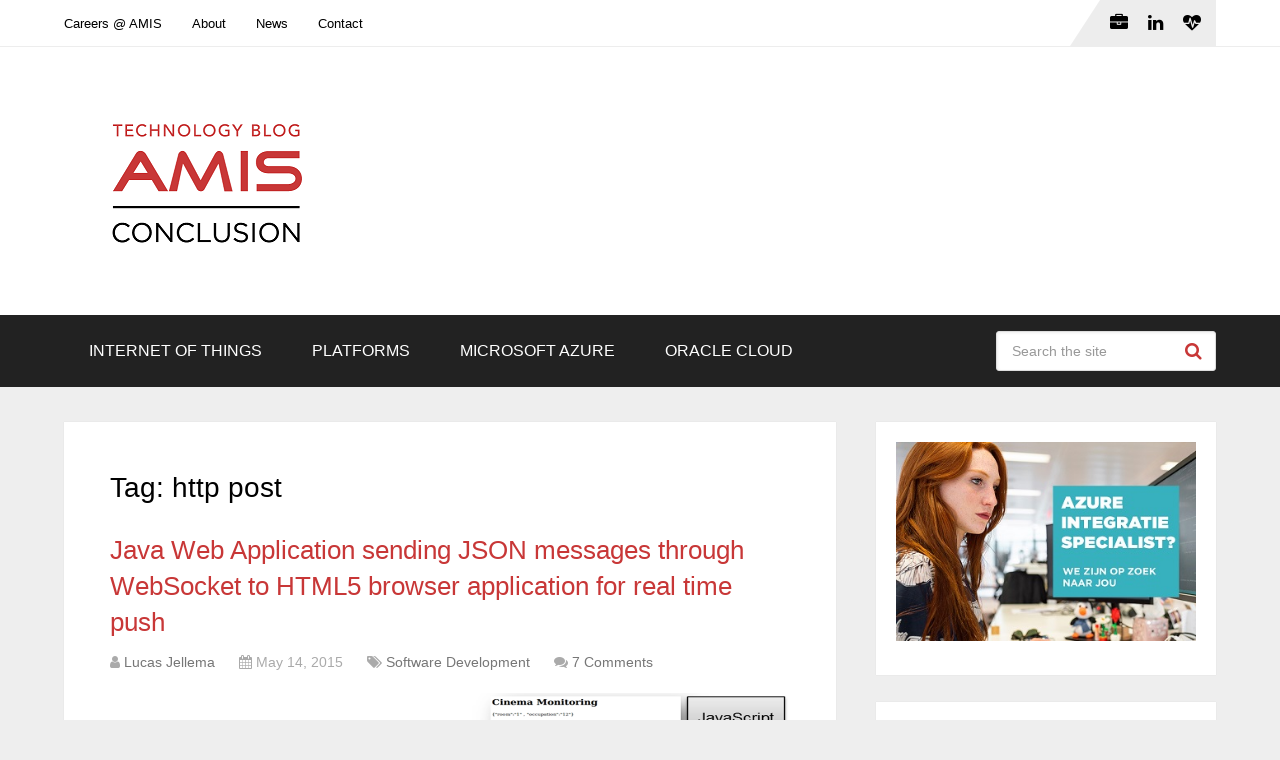

--- FILE ---
content_type: text/css
request_url: https://technology.amis.nl/wp-content/themes/mts_schema/style.css
body_size: 11762
content:
/*
 Theme Name: Schema by MyThemeShop
 Theme URI: https://mythemeshop.com/themes/schema/
 Author: MyThemeShop
 Author URI: https://mythemeshop.com/
 Description: Schema is a fast loading, ultra-SEO friendly WordPress theme that features rich snippets in order to help search engines identify all parts of your site and rank you higher.
 Version: 3.9.23
 Text Domain: schema
 Domain Path: /lang
*/
html, body, div, span, applet, object, iframe, h1, h2, h3, h4, h5, h6, p, blockquote, pre, a, abbr, acronym, address, big, cite, code, del, dfn, em, img, ins, kbd, q, s, samp, small, strike, strong, sub, sup, tt, var, b, u, i, center, dl, dt, dd, ol, ul, li, fieldset, form, label, legend, table, caption, tbody, tfoot, thead, tr, th, td, article, aside, canvas, details, embed, figure, figcaption, footer, header, hgroup, menu, nav, output, ruby, section, summary, time, mark, audio, video{margin:0;padding:0;border:0;font-size:100%;font:inherit;vertical-align:baseline;}
html{-webkit-font-smoothing:antialiased }
article, aside, details, figcaption, figure, footer, header, hgroup, menu, nav, section{display:block }
ol, ul{list-style:none }
blockquote, q{quotes:none }
table{border-collapse:collapse;border-spacing:0;}
button, input, select, textarea{margin:0;font-weight:inherit;}
:focus{outline:0 }
img, video, object{max-width:100%;}
iframe{max-width:100% }
blockquote{font-weight:normal;padding:0 10px 20px 27px;position:relative;margin-top:25px;}
blockquote:after{font-family:FontAwesome;position:absolute;content:"\f10d";font-size:20px;width:50px;top:0;left:0;}
blockquote p{margin-bottom:10px }
strong, b{font-weight:bold }
em, i, cite{font-style:italic }
small{font-size:100% }
figure{margin:10px 0 }
code, pre{font-weight:normal;font-style:normal;}
code{padding:0 8px;line-height:1.5;}
pre code{padding:0 }
mark{padding:1px 6px;margin:0 2px;color:black;background:#FFF7A8;}
address{margin:10px 0;font-style:italic;}
.wp-caption{background:#fff;border:1px solid #f0f0f0;max-width:96%;padding:5px 3px 10px;text-align:center;}
#gallery-1 img{border:0!important }
.wp-caption-text{margin-bottom:0 }
dt{float:left;clear:left;width:100px;text-align:right;font-weight:bold;}
dd{margin:0 0 0 110px;padding:0 0 0.5em 0;overflow:hidden;}
/* =WordPress Core-------------------------------------------------------------- */
/*-[ Framework ]--------------------*/
#page .wp-caption img{border:0 none;height:auto;margin:0;max-width:100%;padding:0;width:auto;}
.fullstretched #page, .fullstretched .container{background:transparent;box-shadow:none;max-width:96%;width:100%;}
.alignnone{margin:5px 20px 20px 0 }
.aligncenter, div.aligncenter{margin:20px auto }
.alignright{float:right;margin:5px 0 20px 10px;}
.alignleft{float:left;clear:left;margin:5px 10px 20px 0;}
a img.alignright{float:right;margin:5px 0 20px 20px;}
a img.alignnone{margin:5px 20px 20px 0 }
a img.alignleft{float:left;margin:5px 20px 20px 0;}
a img.aligncenter{display:block;margin-left:auto;margin-right:auto;}
.wp-caption{background:#fff;border:1px solid #f0f0f0;max-width:96%;/* Image does not overflow the content area */
padding:5px 3px 10px;text-align:center;}
.wp-caption.alignnone{margin:0;margin-bottom:15px;max-width:100%;}
.wp-caption.alignleft{margin:5px 20px 20px 0 }
.wp-caption.alignright{margin:5px 0 20px 20px }
.wp-caption img{border:0 none;height:auto;margin:0;max-width:98.5%;padding:0;width:auto;}
.wp-caption p.wp-caption-text{line-height:17px;margin:0;padding:0 4px 0;}
/* Text meant only for screen readers. */
.screen-reader-text{clip:rect(1px, 1px, 1px, 1px);position:absolute !important;height:1px;width:1px;overflow:hidden;}
.screen-reader-text:focus{background-color:#f1f1f1;border-radius:3px;box-shadow:0 0 2px 2px rgba(0, 0, 0, 0.6);clip:auto !important;color:#21759b;display:block;font-size:14px;font-size:0.875rem;font-weight:bold;height:auto;left:5px;line-height:normal;padding:15px 23px 14px;text-decoration:none;top:5px;width:auto;z-index:100000;/* Above WP toolbar. */
}
/*-[ Framework ]--------------------*/
body{font:14px/1.5 Noto Sans, sans-serif;color:#555;background-color:#EBEBEB;overflow-x:hidden;}
::-moz-selection{background:#222;color:white;text-shadow:none;}
::selection{background:#222;color:white;text-shadow:none;}
#page, .container{position:relative;margin-right:auto;margin-left:auto;}
.post-single-content h1, .post-single-content h2, .post-single-content h3, .post-single-content h4, .post-single-content h5, .post-single-content h6{text-transform:uppercase }
.post-single-content h2{font-size:24px }
h1, h2, h3, h4, h5, h6{font-weight:bold;margin-bottom:12px;color:#444;}
h1{font-size:28px;line-height:1.4;}
h2{line-height:1.4 }
h3{font-size:22px;line-height:1.4;}
h4{font-size:20px;line-height:1.4;}
h5{font-size:18px;line-height:1.4;}
h6{font-size:16px;line-height:1.4;}
.sub-title{font-size:12px }
p{margin-bottom:20px }
a{text-decoration:none;color:#0274BE;transition:all 0.25s linear;}
a:hover{color:#0274BE }
a:link, a:visited, a:active{text-decoration:none }
/*-[ Main container ]---------------*/
.main-container{width:100%;margin:0 auto;clear:both;display:block;padding:0;}
#page, .container{max-width:1152px;min-width:240px;}
#page{padding-top:35px;min-height:100px;float:none;clear:both;}
/*-[ Header ]-----------------------*/
header{float:left;width:100%;position:relative;}
.main-header{position:relative;float:left;min-width:100%;width:100%;z-index:99;background:#fff;}
.main-header .container{background:#fff }
#header{position:relative;min-width:100%;width:100%;float:left;margin:0;padding:0;background:#222;}
#header h1, #header h2{float:left;display:inline-block;line-height:1;position:relative;margin-bottom:0;}
div#regular-header{overflow:hidden;clear:both;padding:0;}
#logo a{text-transform:uppercase;float:left;line-height:1;color:#222;}
#header #logo a{font-size:28px;color:#fff;}
#logo img{float:left }
.logo-wrap{margin:49px 0;overflow:hidden;float:left;}
#header .logo-wrap{padding:22px 0;margin:0;}
.site-description{float:left;margin-top:0;max-width:350px;clear:left;}
/*header Search*/
.navigation .menu-header-search {float: right;min-width: 220px;padding: 16px 0;margin-left:12px;}
#header #s{padding:11px 40px 11px 0;text-indent:15px;}
#header .sbutton{text-indent: -9999px;position: absolute;right: 0;width: 40px;border-radius: 0 3px 3px 0;margin-top: 0;height: 40px;background: transparent;}
#header .sbutton:before{position: absolute;content: "\f002";font-family: FontAwesome;top:11px;right: 14px;font-size: 18px;text-indent: initial;}
#secondary-navigation .navigation ul li.menu-header-search:hover{background:transparent}
.widget-header{float:right;max-width:77%;margin-top:20px;}
.small-header{text-align:center }
.small-header .widget-header{float:none;display:inline-block;margin-bottom:-20px;}
.widget-header img{float:left }
.widget-header .textwidget{float:left;margin-top:46px;border-left:1px solid #cccccc;padding-left:20px;}
#primary-navigation .navigation .menu{float:left;margin-right:20px;}
/*-[ Header Social Icons ]--------*/
div.header-social-icons{float:right;background:rgba(0,0,0,0.07);position:relative;margin-left:35px;}
div.header-social-icons:before{content:"";position:absolute;width:0;height:0;border-style:solid;border-width:46px 30px 0px 0;border-color:rgba(0, 0, 0, 0) rgba(0,0,0,0.07) rgba(0, 0, 0, 0) rgba(0, 0, 0, 0);left:-30px;}
#primary-navigation .header-social-icons a, .header-social-icons a{float:left;font-size:18px;padding:14px 10px;}
#primary-navigation .header-social-icons a:last-child{padding-right:15px }
#primary-navigation .navigation > ul > li:first-child > a{padding-left:0 }
.navigation .toggle-caret{display:none }
/*-[ Navigation ]-----------------*/
.regular_header div#primary-nav{float:left;width:100%;border-bottom:1px solid rgba(0,0,0,0.07); }
#primary-navigation{float:right }
#primary-navigation .navigation ul ul{width:200px }
#primary-navigation .navigation ul ul ul{left:200px }
.regular_header #primary-navigation{float:left;width:100%;}
#primary-navigation .navigation ul ul a{padding-right:45px }
.menu-item-has-children > a:after{content:"\f0d7";font-family:FontAwesome;position:absolute;right:14px;}
#primary-navigation .navigation .menu-item-has-children > a{padding-right:25px }
#secondary-navigation{display:block;float:right;}
.regular_header #secondary-navigation{float:left;width:100%;}
#secondary-navigation .navigation ul ul li{background:#fff }
#secondary-navigation .navigation ul li:hover, #secondary-navigation .navigation ul .current-menu-item{background:#fff }
#secondary-navigation .navigation ul li:hover a{color:#777 }
#secondary-navigation a{text-align:left;text-decoration:none;padding:24px 25px;transition:none;}
#secondary-navigation .navigation > ul > .menu-item-has-children > a{padding-right:38px }
#secondary-navigation .menu-item-has-children > a:after{right:22px }
#primary-navigation a{padding:17px 15px 16px 15px;line-height:1;}
#secondary-navigation a .sub{font-size:11px;font-weight:normal;color:#9B9B9B;}
.navigation{float:left;position:relative;width:100%;}
.navigation ul{margin:0 auto }
.navigation ul li{float:left;line-height:24px;position:relative;transition:all 0.25s linear;}
.navigation ul li a, .navigation ul li a:link, .navigation ul li a:visited{display:inline-block }
.navigation > ul > .current a{background:transparent;color:#5a5a5a !important;}
.navigation ul li li{background:#fff;border-bottom:0;}
.navigation ul ul{position:absolute;width:255px;padding:20px 0 0 0;padding-top:0;z-index:400;font-size:12px;color:#798189;box-shadow:0px 2px 1px 0px rgba(50, 50, 50, 0.2);}
.navigation ul ul li{padding:0;background:#fff;color:#000;}
#primary-navigation .navigation ul ul a, #primary-navigation .navigation ul ul a:link, #primary-navigation .navigation ul ul a:visited, #secondary-navigation .navigation ul ul a, #secondary-navigation .navigation ul ul a:link, #secondary-navigation .navigation ul ul a:visited{padding:9px 45px 9px 20px;position:relative;width:190px;border-left:0;background:transparent;border-right:0;border-radius:0;border-bottom:1px solid rgba(255, 255, 255, 0.05);margin:0;}
#primary-navigation .navigation ul ul a, #primary-navigation .navigation ul ul a:link{width:135px }
.navigation ul ul li:last-child a{border-bottom:none }
.navigation ul ul{display:none }
.navigation ul ul ul{left:256px;top:0;box-shadow:1px 1px 3px 0px rgba(50, 50, 50, 0.2);}
.sub-menu .menu-item-has-children:after{color:#fff }
.clearfix:before, .clearfix:after{content:" ";display:table;}
.clearfix:after{clear:both }
.clearfix{*zoom:1 }
a#pull{display:none }
.navigation i{margin-right:4px }
/* Flyout nav */
#header.sticky-navigation-active{z-index:500;position:fixed;top:0;margin:0 !important;-webkit-backface-visibility:hidden;}
.admin-bar #header.sticky-navigation-active{top:32px }
.sticky-navigation a{transition:all 0.25s linear }
/*-[ Content ]--------------------*/
.article{width:67.015%;float:left;margin-bottom:35px;padding:3.994%;background:#fff;box-sizing:border-box;box-shadow:0px 0px 1px 0px rgba(50, 50, 50, 0.1);}
#content_box{float:left;width:100%;}
.post{float:left;width:100%;}
.single_post{width:100%;float:left;margin-bottom:30px;}
.single_page{padding-top:0;}
.post-content{margin-bottom:15px;overflow:hidden;clear:both;float:left;width:100%;}
.post-single-content{clear:both;float:left;width:100%;}
.readMore{float:left;margin-top:10px;}
.frontPost .readMore a{color:#000;font-size:12px;}
.ss-full-width{background:white;float:left;width:100%;margin-bottom:30px;padding:4%;background:#fff;box-sizing:border-box;box-shadow:0px 0px 1px 0px rgba(50, 50, 50, 0.1);}
.ss-full-width #content_box{padding-right:0;padding-left:0;}
.post.excerpt{clear:both;margin-bottom:30px;overflow:hidden;padding-bottom:15px;background-color:#fff;width:auto;}
.widget .wp-post-image, .widget .wpt_thumb_small{float:left;margin-bottom:10px;}
.featured-thumbnail{max-width:100%;float:left;width:100%;}
#featured-thumbnail{max-width:100%;display:block;position:relative;overflow:hidden;clear:both;margin-bottom:15px;}
#featured-thumbnail.schema-widgetfull{float:left;margin-right:20px;}
#featured-thumbnail.schema-widgetfull + .front-view-content{width:auto;float:none;}
.featured-thumbnail img{margin-bottom:0;width:100%;float:left;}
.title{clear:both }
.single-title{float:left;width:100%;}
.post-info{display:block;color:#AAAAAA;float:left;clear:both;width:100%;margin-bottom:20px;}
header .post-info a{color:#777 }
.post-info > span{margin-right:20px }
/**********latest-posts***********/
.featured-category-title{clear:both;}
article header{float:left;width:100%;}
.featured-category-title{float:left;width:100%;clear:both;font-size:22px;}
.featured-category-title a{float:left;width:100%;color:#222222;margin-top:30px;}
.latestPost{width:100%;float:left;margin-bottom:30px;}
.latestPost .title{display:block }
.front-view-content{float:left;width:100%;}
.single_post header{width:100% }
article img.left, article img.alignleft, .wp-caption.alignleft{margin:0.3em 1.571em 0.5em 0;display:block;float:left;}
article img.right, article img.alignright, .wp-caption.alignright{margin:0.3em 0 0.5em 1.571em;display:block;float:right;}
article img.center, article img.aligncenter, .wp-caption.aligncenter{margin:0.3em auto 0.5em auto;display:block;}
article img.aligncenter, article img.alignnone{margin-top:1em;margin-bottom:1em;display:block;clear:both;}
article ul{padding:1.5em 0 1.571em 1.9em;list-style-type:square;}
article ol{padding:1.5em 0 1.571em 1.9em;list-style-type:decimal;}
article ul ul, article ol ol, article ul ol, article ol ul{padding-top:0;padding-bottom:0;}
article ul ul{list-style-type:square }
article ul ul ul{list-style-type:square }
article .iconlist{padding-left:0 }
article .iconlist li{list-style-type:none }
/*-[ Tweets Widget ]---------------------------*/
.tweets li{margin-bottom:15px!important }
/*-[ Custom Nav Widget ]---------------------------*/
.widget_nav_menu .menu-item-has-children > a:after{display:none }
.widget_nav_menu .fa > a, .widget_nav_menu .fa > a{padding-left:5px }
.widget_nav_menu .sub-menu{margin-top:7px }
/*-[ Toggle menu ]---------------------------*/
.toggle-menu ul ul{display:none }
.toggle-menu .toggle-menu-item-parent{position:relative }
.toggle-menu .toggle-caret{position:absolute;top:0;right:0;text-align:center;cursor:pointer;line-height:inherit;}
.toggle-menu .toggle-caret .fa{width:20px;text-align:center;font-size:16px;color:inherit;line-height:20px;}
.toggle-menu .active > .toggle-caret .fa:before{content:"\f068" }
/*-[ Text Widget ]---------------------------*/
/*-[ Form Input ]------------------*/
input, textarea, select{padding:8px 12px;font-size:14px;color:#444;border:1px solid #E4E4E4;font-family:inherit;}
textarea{overflow:auto;resize:vertical;}
select{padding:6px 10px;border-color:#D8D8D8;width:100%;}
/*-[ Tables ]--------------------*/
table{width:100%;text-align:left;margin-bottom:25px;border:1px solid #E4E4E4;}
thead{background:#F7F8F9;font-size:14px;color:#585F65;}
table th, table td{padding:7px 15px;text-align:left;}
thead th{padding:14px }
tbody th{font-weight:normal;border-bottom:1px solid #E4E4E4;}
/*-[ Gutenberg Editor ]--------------------*/
/*Table*/
table.wp-block-table{border:0;overflow-x:auto;display:block;margin-bottom:1.5em;}
table.wp-block-table th, table.wp-block-table td{border:2px solid #d8d8d8 }
.wp-block-table tbody{width:100%;min-width:240px;}
/*Cover Image*/
.wp-block-cover-image.aligncenter{display:flex!important;margin:0 0 1.5em;}
.wp-block-cover-image.alignleft{margin-right:20px }
.wp-block-cover-image.alignright{margin-left:20px }
.wp-block-columns{clear:both }
/*PullQuotes*/
body .wp-block-pullquote{width:100%;margin:0;padding:3em 25px;box-sizing:border-box;}
body .wp-block-pullquote.alignleft{margin-right:0;text-align:left;max-width:100%;}
body .wp-block-pullquote.alignright{margin-left:0;max-width:100%;text-align:right;}
body .wp-block-pullquote > p{font-size:20px }
/*Gallery*/
.wp-block-gallery .blocks-gallery-image figcaption, .wp-block-gallery .blocks-gallery-item figcaption{box-sizing:border-box }
.wp-block-gallery.aligncenter{display:flex;margin:0 -8px 1.5em;}
.wp-block-gallery.alignleft{margin:0 20px 1.5em -8px }
.wp-block-gallery.alignright{margin:0 -8px 1.5em 20px }
.wp-block-image.is-resized{width:-webkit-fit-content;width:-moz-fit-content;width:fit-content;}
.wp-block-image.is-resized img{max-width:100% }
.ss-full-width .wp-block-image.is-resized{width:-webkit-min-content;width:-moz-min-content;width:min-content;display:-ms-inline-grid;-ms-grid-columns:min-content;}
.ss-full-width .wp-block-image.is-resized img{max-width:none }
/*Button*/
.wp-block-button{margin-bottom:1.5em!important }
/*Comments*/
.wp-block-latest-comments.aligncenter{text-align:center }
.wp-block-latest-comments.aligncenter .wp-block-latest-comments__comment-excerpt, .wp-block-latest-comments.aligncenter .wp-block-latest-comments__comment-meta{margin-left:0!important }
.wp-block-latest-comments.aligncenter .wp-block-latest-comments .avatar, .wp-block-latest-comments.aligncenter .wp-block-latest-comments__comment-avatar{float:none;margin-right:0;display:inline-block;}
body .wp-block-latest-comments__comment-excerpt p, body .has-avatars .wp-block-latest-comments__comment .wp-block-latest-comments__comment-excerpt, body .has-avatars .wp-block-latest-comments__comment .wp-block-latest-comments__comment-meta, body .wp-block-latest-comments__comment-date{font-size:14px }
.wp-block-latest-comments__comment-date{color:inherit;padding-top:10px;}
/*Archive*/
.wp-block-latest-comments__comment footer{clear:none;width:auto;background:transparent;}
.wp-block-archives.alignleft{margin-right:20px }
.wp-block-archives.alignright{margin-left:2.5em }
/*LatestPosts*/
.wp-block-latest-posts{clear:both }
.wp-block-image figcaption{clear:both }
/*Archive && Categories*/
.wp-block-categories.alignleft, .wp-block-archives.alignleft{margin-right:2em }
.wp-block-categories li, .wp-block-archives li{margin-bottom:5px }
/* Gutenberg */
.fullcontent .article, .fullstretched .article, .fullcontent .single_post, .fullstretched .single_post, .fullcontent .ss-full-width, .fullstretched .ss-full-width{padding:0;box-shadow:none;background:transparent;}
.fullcontent .ss-full-width .alignwide, .fullstretched .ss-full-width .alignwide{margin-left:calc(25% - 25vw);margin-right:calc(25% - 25vw);}
.fullcontent .related-posts, .fullstretched .related-posts, .fullcontent #commentsAdd, .fullstretched #commentsAdd, .fullcontent #comments, .fullstretched #comments{background:transparent }
.wp-block-separator{background:none;}
article .wp-block-gallery{margin-left:0;padding-left:0;}
.wp-block-gallery .blocks-gallery-item figure, .wp-block-gallery.is-cropped .blocks-gallery-item figure img{height:auto;}
.wp-block-embed.alignfull iframe{width:100%;}
.wp-block-pullquote blockquote, .wp-block-quote{border:0;padding:0;font-family:inherit;margin-bottom:0;margin-top:0;}
.wp-block-pullquote blockquote:after{display:none;}
.wp-block-pullquote, .wp-block-quote, .wp-block-pullquote cite{font-family:Georgia, serif;font-style:italic;}
.wp-block-quote cite, .wp-block-quote cite{font-size:15px;}
.wp-block-quote, .wp-block-pullquote{margin-bottom:20px;}
.wp-block-quote:after{content:'';}
.cslayout article .alignfull{margin-left:calc(50% / .65 - 50vw);margin-right:-6.8%;width:auto;max-width:100vw;clear:both;}
.sclayout article .alignfull{margin-left:-6.8%;margin-right:calc(50% / .65 - 50vw);width:auto;max-width:100vw;clear:both;}
.mts_nosidebar .alignfull{margin-left:calc(50% - 50vw);margin-right:calc(50% - 50vw);max-width:100vw;}
article .alignwide{margin-left:-6.8%;margin-right:-6.8%;width:auto;max-width:100vw;clear:both;}
.fullstretched article .alignwide{margin-left:-1%;margin-right:-1%;width:calc(100% + 2%);}
/* Boxed layout */
.boxed.cslayout article.alignfull{margin-right:-6.8%;margin-left:calc(50% / .65 - 50vw);}
.boxed.sclayout article .alignfull{margin-right:calc(50% / .65 - 50vw);margin-left:-6.8%;}
.boxed.cslayout article .alignwide{margin-left:-6.8%;margin-right:-6.8%;}
.boxed.sclayout article .alignwide{margin-left:-6.8%;margin-right:-6.8%;}
.boxed.mts_nosidebar article .alignwide, .default.mts_nosidebar article .alignwide{margin-left:-4.3%;margin-right:-4.3%;width:calc(100% + 8.8%);}
.boxed.mts_nosidebar .postauthor, .default.mts_nosidebar .postauthor{margin:0 0 30px -4.35%;padding:30px 4.35%;}
/* Full width contained layout */
.fullcontent.cslayout article .alignwide{margin-right:0;margin-left:-5%;}
.fullcontent.sclayout article .alignwide{margin-left:0;margin-right:-5%;}
.fullcontent.cslayout article .alignfull{margin-right:0;margin-left:calc(50% / 0.67 - 50vw);}
.fullcontent.sclayout article .alignfull{margin-right:calc(50% / 0.67 - 50vw);margin-left:0;}
/* Full width stretched layout */
.fullstretched.cslayout article .alignwide, .fullstretched.sclayout article .alignwide{margin-right:-10px;margin-left:-10px;width:calc( 100% + 20px );}
.fullstretched.cslayout article .alignfull{margin-right:0;margin-left:calc( 50% / 0.67 - 50vw);}
.fullstretched.sclayout article .alignfull{margin-left:0;margin-right:calc( 50% / 0.67 - 50vw);}
/*-[ Line ]---------------------*/
hr{border:none;border-bottom:1px solid rgba(0,0,0,0.1);width:300px;margin:35px auto;clear:both;position:relative;}
/*-[ Search Form ]------------------*/
#sidebar .widget.widget_search, #sidebar .widget.mts_subscribe_widget, #sidebar .widget.widget_product_search{background:#222 }
#sidebar .widget.widget_search h3{color:#fff }
#searchform{padding:0;float:left;clear:both;width:100%;position:relative;}
.article #searchform{max-width:300px }
#searchform fieldset{float:left }
.sbutton, #searchsubmit, .mts-subscribe input[type="submit"], .widget_product_search input[type="submit"], .wp-block-search__button {padding:9px 0;float:right;border:0;width:100%;height:48px;cursor:pointer;text-align:center;padding-top:10px;color:white;transition:all 0.25s linear;background:transparent;border:0;margin-top:10px;border-radius:3px;font-size:14px;}
#s, .mts-subscribe input[type="text"], .widget_product_search .search-field, .wp-block-search__input {width:100%;background-color:#fff;float:left;padding:15px 0;text-indent:10px;color:#999;border:1px solid #DDD;border-radius:3px;box-shadow:1px 1px 3px #EEE inset;box-sizing:border-box;}
.wp-block-search .wp-block-search__button{border:none}
/* Search input placeholder text styling */
::-webkit-input-placeholder{color:#999 }
:-moz-placeholder{color:#999 }
::-moz-placeholder{color:#999 }
:-ms-input-placeholder{color:#999 }
:input-placeholder{color:#999 }
/* Microphone icon position fix */
input::-webkit-input-speech-button{margin-right:14px;margin-left:4px;cursor:pointer;}
#searchform fieldset{width:100% }
.breadcrumb, .breadcrumb> div, .breadcrumb .fa-caret-right, .breadcrumb .root a{float:none }
.breadcrumb a{text-transform:capitalize }
.breadcrumb{clear:both;padding:0;overflow:hidden;margin-bottom:15px;}
.breadcrumb> div{padding:0 5px;overflow:hidden;float:none;display:inline-block;}
.breadcrumb .fa-caret-right{padding:0 }
.breadcrumb .root{padding:0 }
.breadcrumb .fa-caret-right{padding:0 0 }
.breadcrumb> div{overflow:visible }
.no-results h2{font-size:16px }
/*-[ Read More ]-------------------*/
.read-more{margin:0 0 0 10px;line-height:1.4em;background:none;padding:0;font-size:16px;}
/*-[ Top Ad in Post ]-------------------------------------*/
.topad{margin-bottom:10px;clear:both;max-width:100%;}
/*-[ Bottom Ad in post ]-----------*/
.bottomad{float:left;clear:both;margin-top:10px;max-width:100%;}
/*-[ Sidebar ]---------------------*/
#sidebar p{line-height:20px }
.sidebar.c-4-12{float:right;width:29.5%;max-width:340px;}
.fullstretched .sidebar.c-4-12{max-width:100%;}
#sidebar .wp-post-image, footer .wp-post-image{margin-top:5px;margin-right:10px;margin-left:0;}
#sidebar .widget{margin-bottom:27px;float:left;clear:both;width:100%;background:#fff;padding:20px;box-sizing:border-box;box-shadow:0px 0px 1px 0px rgba(50, 50, 50, 0.1);}
.sidebar .widget h3{text-transform:uppercase }
.widget .title{font-weight:bold;text-transform:uppercase;color:#545E68;font-size:12px;}
.widget li{list-style-type:square;margin-left:17px;margin-bottom:7px;}
.widget .children{margin-top:7px }
.widget h3{margin:0px 0 15px 0 }
footer .widget.widget_rss .widget-title a{color:#fff }
.advanced-recent-posts li, .popular-posts li, .category-posts li, .related-posts-widget li, .author-posts-widget li{list-style:none!important;margin:0;overflow:hidden;transition:all 0.25s linear;color:#aaa;padding-left:0;background:none;margin-bottom:15px;padding-top:2px;}
.advanced-recent-posts li:last-child, .popular-posts li:last-child, .category-posts li:last-child, .related-posts-widget li:last-child, .author-posts-widget li:last-child{margin-bottom:0 }
.advanced-recent-posts p, .popular-posts p, .category-posts p, .related-posts-widget p, .author-posts-widget p{margin:0;font-size:14px!important;}
.category-posts a, .advanced-recent-posts a, .popular-posts a, .related-posts-widget a, .author-posts-widget a{display:block }
.widget .meta, .widget .post-info{font-size:14px!important;overflow:hidden;}
.widget .post-info{clear:none;width:auto;float:none;color:#777;margin-bottom:0;}
.widget .post-info > span{position:relative;margin-right:12px;}
.widget .post-info > span:before{position:absolute;content:"";background:#777777;border-radius:50%;width:3px;height:3px;top:50%;margin-top:-2px;right:-10px;}
.widget .post-info > span:last-child:before{display:none }
.widget .thecomment .comm{color:#777!important }
#sidebar #sidebar-search{background:#222 }
#sidebar #sidebar-search h3, #sidebar .widget.widget_product_search h3, #sidebar .widget.mts_subscribe_widget h3{color:#fff }
/*-[ Social Buttons ]--------------------------*/
.shareit{padding:12px 0 7px;overflow:hidden;clear:both;border:none;}
.shareit.top{margin-bottom:10px!important;padding-top:0!important;}
.shareit.top, .shareit.bottom {display: flex;flex-wrap: wrap;align-items: center;}
.share-item{display:block;margin:0;float:left;height:25px;width:90px;}
.shareit.top .share-item, .shareit.bottom .share-item { margin: 0 12px 10px 0; width: auto; line-height: 1.5; }
.schema-like form { text-align: left!important }
.share-item.whatsapp a, .share-item.vkontakte a, .share-item.telegram a, .share-item.tumblr a, .share-item.buffer a, .share-item.pocket a, .share-item.mix a, .modern .share-item.reddit a, .circular .share-item.reddit a {color: #ffffff;cursor: pointer;display: inline-block;text-align: center;font-size: 11px;padding: 0 8px;border-radius: 3px;font-family: Helvetica, Arial, sans-serif;font-weight: 700;}
.share-item .icon {font-size: 14px;margin-right: 5px;}
.share-item.whatsapp a, .whatsapp a {background-color: #25d366 }
.share-item.whatsapp a:hover, .whatsapp a {background-color:#075e54 }
.share-item.telegram a, .telegram a {background-color:#0088cc }
.share-item.linkedin a, .linkedin a {background-color:#0077b5 }
.share-item.tumblr a, .tumblr a { background-color:#35465c}
.share-item.pocket a, .pocket a {background-color:#ef4056}
.share-item.buffer a, .buffer a {background-color:#323b43}
.share-item.vkontakte a, .vkontakte a { background-color: #45668e }
.share-item.mix a, .mix a { background-color: #fd8234 }
.share-item.buffer svg, .buffer svg, .share-item.mix svg, .mix svg {fill: #ffffff;vertical-align: middle;}
.shareit .share-item.reddit img {margin: 3px 0 0;height:20px!important;}
/*-[ Modern Social Buttons ]--------------------------*/
.custom-share-item {display: block;float: left;height: 28px;font-family: arial;font-size: 12px;margin-bottom: 7px;}
.custom-share-item a {float: left;color: #fff !important;width: 88px;text-align: center;line-height: 28px;border-radius: 4px;}
.custom-facebooksharebtn a { background: #3b5998 }
.custom-twitterbutton a { background: #00aced }
.custom-pinbtn a { background: #cb2027 }
.custom-linkedinbtn a { background: #007bb6 }
.modern .reddit a, .circular .reddit a { background: #ff5700 }
.custom-share-item .fa {font-size: 13px;vertical-align: middle;margin-right: 6px;margin-top: -2px;}
.custom-share-item.facebooksharebtn { min-width: 78px }
.custom-share-item.facebookbtn { min-width: 64px }
.shareit.top .custom-share-item, .shareit.bottom .custom-share-item { margin-right: 7px }
.share-item.twitterbtn{height:20px}
.custom-share-item svg{width: 16px;height: 16px;margin-right: 6px;}
/* Circular Social Share button*/
.shareit.floating.circular {display:flex;flex-direction:column; align-items:center;}
.circular .custom-share-item{height: 36px}
.circular .custom-share-item a { width: 36px; line-height: 36px; border-radius: 36px; }
.circular .custom-share-item .fa { font-size: 16px; margin-right: 0; }
.circular .social-text, .circular .custom-share-item.facebookbtn { display: none }
.circular .custom-share-item svg { margin-right: 0 }
/*-[ Social Profile Widget ]--------------------------*/
.social-profile-icons ul li{background:none;border:none;float:left;list-style-type:none;margin:0 8px 8px 0!important;padding:0 !important;border:none !important;}
.social-profile-icons ul li a{width:32px;height:32px;display:block;float:left;border-radius:3px;text-align:center;line-height:30px;color:#FFF!important;transition:all .4s;}
.sidebar .social-profile-icons ul li a:hover{color:#fff;background:#666;}
.sidebar .social-profile-icons ul li a{color:#fff }
.social-profile-icons ul li i{font-size:16px;line-height:32px;}
.social-profile-icons .social-youtube a{background:#c9322b }
.social-profile-icons .social-rss a{background:#ef922f }
.social-profile-icons .social-twitter a{background:#40bff5 }
.social-profile-icons .social-facebook a{background:#5d82d1 }
.social-profile-icons .social-vimeo a{background:#35c6ea }
.social-profile-icons .social-dribbble a{background:#f7659c }
.social-profile-icons .social-tumblr a{background:#426d9b }
.social-profile-icons .social-instagram a{background:#91653f }
.social-profile-icons .social-flickr a{background:#ff48a3 }
.social-profile-icons .social-pinterest a{background:#e13138 }
.social-profile-icons .social-linkedin a{background:#238cc8 }
.social-profile-icons .social-github a{background:#b5a470 }
.social-profile-icons .social-email a{background:#1d90dd }
.social-profile-icons .social-behance a{background:#1879fd }
.social-profile-icons .social-skype a{background:#13c1f3 }
.social-profile-icons .social-soundcloud a{background:#ff7e30 }
.social-profile-icons .social-stumbleupon a{background:#ff5c30 }
.social-profile-icons .social-dropbox a{background:#3476e4 }
.social-profile-icons .social-foursquare a{background:#0bbadf }
.social-profile-icons .social-reddit a{background:#ff4400 }
/*-[ Footer ]-------------------*/
footer{background:#222;margin-top:30px;position:relative;overflow:hidden;clear:both;}
footer .container{padding:0;width:1152px;}
.footer-widgets{padding:40px 0 10px 0;color:rgba(255, 255, 255, 0.25);overflow:hidden;}
.footer-widgets .f-widget{width:32%;margin-right:2%;float:left;}
.f-widget .widget{margin-bottom:30px;float:left;width:100%;clear:both;}
.footer-widgets .f-widget #searchform .fa-search:hover{cursor:pointer }
.f-widget a{color:rgba(255, 255, 255, 0.45) }
.f-widget ul li{margin-bottom:5px }
.f-widget .top-week li a{font-size:15px }
.f-widget #s{border:1px solid rgba(255, 255, 255, 0.05) }
.f-widget #s::-webkit-input-speech-button{margin-right:8px }
.f-widget #searchform .fa-search{background:rgba(255, 255, 255, 0.2);color:rgba(255, 255, 255, 0.2);}
.footer-widgets.widgets-num-3 .f-widget.last{margin-right:0 }
.widgets-num-4 .f-widget{width:22.7%;margin-right:3%;}
.widgets-num-4 .f-widget.last{margin-right:0 }
.f-widget .ajax-search-results-container{background:#1c1c1c;color:#a5a5a5;}
.f-widget .ajax-search-results-container.loading:after{background-color:rgba(0,0,0,0.8) }
.f-widget .ajax-search-results-container a{color:#fff }
.copyrights{float:left;width:100%;clear:both;padding-bottom:17px;padding-top:20px;background:#fff;}
#copyright-note{width:100%;margin:0 auto;clear:both;max-width:100%;}
.postsby{margin-bottom:25px }
#site-header ul.ajax-search-results {position: relative;display: block;width: 100%;}
#secondary-navigation .ajax-search-results li a{padding: 0!important;width: auto!important;color:#777!important;text-transform: none;font-weight: normal;font-size: 14px;line-height: 1.5;}
/*-[ Back To Top ]---------------------------*/
.to-top{float:right;position:relative;}
.toplink .fa-angle-double-up{font-size:24px;position:absolute;right:0;top:0px;}
.toplink{padding-right:27px }
#move-to-top{color:#fff;cursor:pointer;display:inline-block;font-weight:bold;height:12px;padding:10px 10px 18px 10px;position:fixed;right:15px;bottom:10px;transition:all 0.25s linear 0s;width:20px;z-index:25;background:#222;text-align:center;border-radius:3px;}
#move-to-top:not(.filling){opacity:0;visibility:hidden;}
#move-to-top .fa-angle-double-up{font-size:22px }
/*-[ Related Posts ]---------------------------*/
.related-posts{background-color:#FFF;margin-bottom:20px;clear:both;float:left;width:100%;}
.related-posts h4{font-size:30px }
.related-posts article{width:31%;margin-right:3.5%;float:left;margin-bottom:15px;}
.related-posts #featured-thumbnail{margin-bottom:0 }
.related-posts article:nth-child(7n-3){clear:left }
.related-posts .post-info{clear:none;float:none;}
.related-posts .last{margin-right:0;padding-bottom:0;}
.related-posts .title{font-size:16px;margin-top:10px;}
.related-posts .title a{font-size:16px!important;color:#222!important;font-weight:400!important;}
.related-posts .title a:hover{color:#0274be!important }
.related-posts article header{margin-bottom:0 }
/*-[ Post Tags ]---------------------------------*/
.tags{margin:20px 0 0 0;width:100%;float:left;}
.tags a{margin-left:5px }
/*-[ Author Box ]--------------------------------*/
.postauthor{margin:0 0 30px -6.8%;padding:30px 6.8%;min-height:180px;background-color:#222;float:left;clear:both;width:100%;color:#AAA;}
.boxed.mts_nosidebar .postauthor{margin:0 0 30px -4.35%;padding:30px 4.35%;}
.fullstretched .postauthor, .fullcontent .postauthor{width:100%;margin:0 0 30px;padding:30px;box-sizing:border-box;}
.postauthor h4{padding-top:6px;padding-bottom:6px;color:#fff;}
.postauthor h5{font-weight:bold;font-size:16px;padding:0;margin:0;line-height:24px;text-transform:capitalize;}
.postauthor img{float:left;margin:4px 20px 0 0;border-radius:50%;}
.postauthor h4 a{color:#473636 }
#respond h3, #respond h4, .total-comments, .postauthor h4, .postauthor-top{margin-bottom:10px;margin-top:1px;font-size:30px;}
.bypostauthor #respond h3{color:inherit}
#comments #respond h3{font-size:18px;}
.postauthor-top{padding-top:5px;padding-bottom:8px;margin-bottom:15px;}
.clear{clear:both }
.left{float:left }
.right{float:right }
.last{margin-right:0 }
/*-[ Tag widget ]------------------------------*/
.tagcloud a, .wp-block-tag-cloud a {font-size:initial!important;padding:2px 10px;margin-bottom:3px;float:left;margin-right:3px;background:#222;color:#FFFFFF!important;transition:all 0.25s linear;border-radius:3px;}
.tagcloud a:hover, .widget .wpt_widget_content #tags-tab-content ul li a:hover, .wp-block-tag-cloud a:hover{background:#222 }
#sidebar p.wp-block-tag-cloud{margin-bottom:0}
/*-[ Ad Widgets ]------------------------------*/
.ad-125 ul{float:left;width:100%;margin:0;list-style:none;max-width:100%;}
.ad-125 li{float:left;border:none;list-style:none!important;padding-left:0;background:none;margin-bottom:15px;margin-left:0;max-width:48%;}
.ad-125 li:nth-child(2n+2){float:right!important }
.ad-125 li:nth-last-child(2), .ad-125 li:last-child{margin-bottom:0 }
/*-[ Calender Widget ]-------------------------*/
#wp-calendar{margin-bottom:0;background:#fff;border:0;}
#wp-calendar td{text-align:center;padding:7px 0;border-top:1px solid #EDEDED;border-right:1px solid #EDEDED;}
#wp-calendar caption{padding-bottom:10px;padding-top:12px;font-weight:bold;font-size:15px;color:#FFF;text-transform:uppercase;background:#222;padding:12px 15px;text-align:left;}
#wp-calendar #prev{text-align:left;padding-left:12px;}
#wp-calendar thead th{padding:10px 0;text-align:center;}
footer #wp-calendar{background:rgba(255, 255, 255, 0.05);box-shadow:none;}
footer #wp-calendar caption{background:rgba(255, 255, 255, 0.05) }
#wp-calendar td{border-color:rgba(255, 255, 255, 0.05) }
#wp-calendar tbody tr:nth-child(1) td{border-top:0 }
/*-[Comments]--------------*/
.nocomments{margin-top:20px;clear:both;float:left;width:100%;}
.total-comments{padding-top:7px;padding-bottom:9px;}
.cnumber{color:#2DB2EB }
#comments{padding:0;background-color:#fff;margin-top:0;float:left;clear:both;width:100%;}
#respond h3, #respond h4{padding-top:5px;padding-bottom:7px;}
#commentsAdd{background-color:#fff;width:100%;float:left;clear:both;margin-top:30px;}
#comments .avatar{float:left;margin-right:20px;margin-top:7px;}
.comment time{padding-left:10px }
ul.children .commentImageLeft{width:60px;height:90px;border-left:1px solid #c1bbb6;border-bottom:1px solid #c1bbb6;position:absolute;top:-50px;left:-70px;}
input.text-input, #commentform input{padding:11px;font-weight:inherit;}
input#author, input#email, input#url{max-width:300px;border:1px solid #E4E4E4;background:#fff;max-width:100%;margin-right:10px;}
input#author, input#email, input#url, #comment{transition:all 0.25s ease-in-out }
.mtscontact_consent{clear:both;margin-top:14px;}
#commentform .comment-form-cookies-consent label, .contact-form .mtscontact_consent label{padding:0;cursor:pointer;margin-left:8px;line-height:18px;vertical-align:top;}
.contact-form .mtscontact_consent label{width:auto;display:inline-block;margin-top:0;margin-left:4px;}
#commentform .comment-form-cookies-consent input, .contact-form .mtscontact_consent input{width:18px;height:18px;display:inline-block;-webkit-appearance:checkbox;}
#cancel-comment-reply-link{float:right;line-height:24px;margin-top:0;}
#cancel-comment-reply-link{color:#EE210B;cursor:pointer;margin-bottom:-20px;text-decoration:underline;z-index:100;position:relative;}
#commentform input#submit, #mtscontact_submit{line-height:1;background-color:#0274BE;padding:12px 15px;color:#fff;text-decoration:none;float:right;cursor:pointer;display:inline-block;border:none;transition:all 0.2s linear;border-radius:3px;}
#commentform input#submit:hover, #mtscontact_submit:hover{background:#222;color:#fff;}
#mtscontact_submit{float:right;width:auto;}
.error{color:red }
.thanks p{color:green }
ol.commentlist{margin-left:0;margin-top:13px;padding:0;}
.commentlist li{list-style:none;margin:0;padding-left:0;float:left;width:100%;position:relative;}
.commentlist > li{margin:0 0 30px 0 }
.commentlist p{margin-bottom:5px }
.ago{color:#999;text-transform:uppercase;font-size:12px;}
.fn{line-height:1.375em;font-weight:bold;}
.fn a{color:#EE210B;font-weight:bold;font-size:15px;}
.comment-meta{font-size:12px }
.commentmetadata{overflow:hidden }
.commentmetadata li{border:0;padding:0;margin-top:0;margin-bottom:5px;list-style:square;}
.commentmetadata ol li{list-style:decimal }
#commentform .wp-review-comment-field a i, #commentform .wp-review-comment-field .review-result i, .comment .wp-review-comment-rating .review-result i, .comment .wp-review-comment-rating a i{color:#FFB300!important }
.reply{margin-top:0px;padding-bottom:0px;overflow:hidden;width:100%;float:right;}
.reply a{font-weight:bold;float:left;padding:0 0px;color:#BDBDBD;font-size:12px;}
#commentsAdd #respond h3, #commentsAdd #respond h4{margin-bottom:19px }
.comment #respond #respond{margin-top:20px }
.commentlist .children{margin-left:10%;margin-bottom:0;margin-top:0;float:left;width:90%;box-sizing:border-box;margin-top:30px;}
.commentlist .children > li{margin-top:15px;margin-bottom:15px;}
.commentlist .children > li:first-child{margin-top:0 }
.commentlist .children > li:last-child{margin-bottom:0 }
.commentlist .children li{padding-bottom:0 }
.avatar{float:left }
.comment-awaiting-moderation{font-style:italic;font-weight:bold;}
.commentmetadata ul, .commentmetadata ol{margin-top:5px }
/*-[ Comment Form ]----------------------------*/
#commentform textarea{width:95.5%;border:1px solid #E4E4E4;background:#fff;padding:11px;line-height:25px;font-family:inherit;}
#commentform p{margin-bottom:15px;float:left;width:100%;clear:both;}
#commentform p.form-submit{margin-bottom:0 }
#commentform p label{padding-bottom:5px;padding-top:5px;padding-left:10px;}
#commentform p.comment-form-cookies-consent{margin-top: 4px}
.cancel-comment-reply a{float:right;margin-top:-8px;}
.required{color:red;padding:0;line-height:1;}
.comment-notes .required{padding-left:0;padding-top:3px;}
.comment-notes{font-style:italic;margin-top:5px;}
/*-[ pagination ]------------------*/
.pagination{clear:both;overflow:hidden;float:left;width:100%;margin-top:25px;margin-bottom:0;display:block!important;}
.single .pagination{border:0;box-shadow:none;-moz-box-shadow:none;-webkit-box-shadow:none;margin-top:0;padding:2.2% 0;width:100%;}
.pagination ul{list-style:none;margin:0;padding:0;}
.pagination ul li{float:left;margin-bottom:5px;}
.pagination .page-numbers.current, .pagination a:hover{color:#fff;margin:0 5px 0 0;display:inline-block;float:left;line-height:1;text-decoration:none;padding:10px 13px;background:#0274BE;min-width:36px;box-sizing:border-box;border-radius:3px;text-align:center;}
.pagination a, #load-posts a, .single .pagination > .current .currenttext, .pagination .page-numbers.dots{background:#222;margin:0 5px 0 0;display:inline-block;float:left;line-height:1;text-decoration:none;color:#fff;padding:10px 13px;min-width:36px;box-sizing:border-box;border-radius:3px;text-align:center;}
#load-posts{float:left;width:100%;text-align:center;}
#load-posts .fa, #fs2_load_more_button .fa{margin-right:5px }
.pagination a:hover{color:#fff }
.pagination .nav-previous{float:left }
.pagination .nav-next{float:right }
.pagination .nav-previous a, .pagination .nav-next a{color:#fff!important }
.pagination .nav-previous a:hover, .pagination .nav-next a:hover{background-color:#222 }
.single .pagination a .currenttext, .single .pagination a .current{padding:0;background:rgba(0, 0, 0, 0)!important;margin-right:0;}
.single .pagination a:hover .currenttext{color:#fff }
.screen-reader-text{clip:rect(1px, 1px, 1px, 1px);position:absolute !important;height:1px;width:1px;overflow:hidden;}
/*-[ Contact Form ]------------------*/
.contact-form{position:relative }
.contact-form.loading:after{content:"";display:block;position:absolute;width:100%;height:100%;top:0;left:0;background:rgba(255, 255, 255, 0.8);}
.contact-form label, .contact-form input, .contact-form textarea{display:block;width:100%;box-sizing:border-box;}
.contact-form input{max-width:300px }
.contact-form textarea{height:150px }
.contact-form label{margin-top:12px }
.contact-form input[type="submit"]{margin-top:12px }
.mtscontact_error{color:#B90101 }
/*-[ AJAX search results ]------------------*/
.widget_search{overflow:visible }
.ajax-search-results-container{position:absolute;top:39px;left:0;box-sizing:border-box;width:100%;z-index:9;background:#FFF;border:1px solid #fff;border-top:none;box-shadow:0px 2px 2px 0px rgba(0, 0, 0, 0.4);}
.ajax-search-results-container.loading:after{content:"";display:block;position:absolute;top:0;right:0;bottom:0;left:0;background-color:rgba(255,255,255,0.8);}
ul.ajax-search-results{margin:0;margin-top:4px;padding:0;}
.ajax-search-results li{float:left;width:100%;clear:both;margin:0;display:block;list-style:none;min-height:75px;padding:0 8px!important;background:#fff;margin-bottom:15px;box-sizing:border-box;}
.ajax-search-results .wp-post-image{margin-bottom:0;margin-top:5px;margin-right:10px;margin-left:0;float:left;}
.ajax-search-meta{padding:0px 8px 15px!important;font-size:12px;box-sizing:border-box;clear:both;}
.ajax-search-meta a{font-size: 12px!important;color: #222!important;text-transform: none;padding: 0!important;text-transform:none!important;}
.ajax-search-meta .results-count{float:left;color:#aaa;}
.ajax-search-meta .results-link{float:right }
.ajax-search-results-container .no-results{padding:8px;color:#AAA;font-style:italic;}
/*-[ Load More ]-------------------*/
.pace .pace-progress{background:#29d;position:fixed;z-index:2000;top:0;left:0;height:3px;transition:width 0.8s;}
.admin-bar .pace .pace-progress{top:32px }
.pace-inactive{display:none }
#load-posts a{font-weight:bold;margin:0;float:none;}
#load-posts a.inactive{cursor:default }
/*-[ Misc ]---------------------------*/
pre{overflow:auto;padding:25px 15px 15px;margin:15px 0;line-height:1.3em;position:relative;background:#222;font-family:monospace;color:#aaa;box-sizing:border-box;}
pre:before{content:"\f121";color:#FFF;position:absolute;font-size:18px;right:14px;top:6px;font-family:fontawesome;}
.flex-video{position:relative;clear:both;padding-bottom:56.25%;padding-top:30px;margin-bottom:30px;height:0;overflow:hidden;}
.flex-video iframe, .flex-video object, .flex-video embed{position:absolute;top:0;left:0;width:100%;height:100%;}
/*-[ Parallax ]--------------------------------*/
#parallax, #zoom-out-effect, #zoom-out-bg{position:relative;padding-bottom:350px;height:0;overflow:hidden;background-size:cover;margin-bottom:15px;}
#page.parallax, #page.zoomout{padding-top:15px }
/*-[ WP Review ]--------------------------------*/
.latestPost-review-wrapper{position:absolute;top:0;right:0;background:#FFF;padding:2px 8px;}
.latestPost-review-wrapper .review-total-star{margin:4px 0 }
.latestPost-review-wrapper .review-result i, #wpmm-megamenu .review-result-wrapper i, #wpmm-megamenu .review-total-only{color:#fff }
.latestPost-review-wrapper .percentage-icon{top:0;font-size:inherit;font-style:normal;}
.latestPost .review-type-circle.latestPost-review-wrapper{height:36px }
#wpmm-megamenu .review-total-only .review-type-circle.review-total-only, #wpmm-megamenu .review-type-circle.wp-review-show-total{height:26px }
.navigation .wpmm-megamenu-showing.wpmm-light-scheme a{color:#fff!important }
/*-[ WP Review Widget & WP Tab Widget ]---------------------------*/
.widget .widget_wp_review_tab .review-total-only.large-thumb{top:15px;right:15px;}
.widget .wp_review_tab_widget_content ul.wp-review-tabs li, .widget .wp_review_tab_widget_content, .widget .wpt_widget_content ul.wpt-tabs li{border:none;overflow:hidden;}
.widget .wp_review_tab_widget_content .tab-content li, .sidebar .wpt_widget_content .tab-content li{border-bottom:0;padding:0;margin-bottom:15px;}
.widget .wp_review_tab_widget_content .entry-title, .sidebar .wpt_widget_content a{font-weight:normal }
.widget .wp_review_tab_widget_content .wp-review-tabs.has-4-tabs .tab_title a, .widget .wpt_widget_content .wpt-tabs.has-4-tabs .tab_title a{border-bottom:1px solid #1B1B1B;border-left:1px solid #1B1B1B;}
.widget .wp_review_tab_widget_content .wp-review-tabs.has-4-tabs .tab_title:nth-child(2n) a, .widget .wpt_widget_content .wpt-tabs.has-4-tabs .tab_title:nth-child(2n) a{border-right:none }
.widget .wpt_widget_content .tab_title a, .widget .wp_review_tab_widget_content .tab_title a{background:#333;color:#7E7D7D;border:none;padding:14px 0;line-height:1;margin:0;white-space:nowrap;border-left:1px solid #1B1B1B;}
.widget .wpt_widget_content .tab_title.selected a, .widget .wp_review_tab_widget_content .tab_title.selected a{background:#222;color:#fff;border-bottom:0;}
.widget .wpt_widget_content #tags-tab-content ul li{float:left }
.wpt_widget_content #tags-tab-content ul li a{font-size:initial;border-radius:3px;}
.widget .wpt_widget_content .pagination, .widget .wp_review_tab_widget_content .pagination{padding-bottom:15px }
.widget .review-total-only.small-thumb, .widget .review-total-only{font-size:13px;padding:0;color:#222;background:transparent;}
footer .widget .review-total-only.small-thumb, footer .widget .review-total-only{color:#777 }
.widget .review-total-only.large-thumb, .widget li:first-child .review-total-only.large-thumb{right:0 }
footer .widget .review-total-only.large-thumb, footer .widget li:first-child .review-total-only.large-thumb{top:15px;right:15px;}
.widget .review-total-only.large-thumb{padding:4px 10px;background:#222;color:#fff;}
footer .review-total-only.small-thumb .review-result-wrapper i{color:#fff!important }
.sidebar .widget .wpt_widget_content ul.has-4-tabs li{border-bottom:0 }
.widget .wpt_widget_content #tags-tab-content ul{box-shadow:none;padding:0;padding-top:5px;}
.widget .wpt_widget_content{border:0 }
footer .widget .wp_review_tab_widget_content .inside, footer .widget .wpt_widget_content .inside{background:rgba(255, 255, 255, 0.05);padding:0;}
footer .widget .wp_review_tab_widget_content .tab-content li, footer .widget .wpt_widget_content .tab-content li{border-bottom-color:rgba(255, 255, 255, 0.05);padding:15px;margin-bottom:0;}
.widget .wpt_widget_content .wpt-postmeta, .widget .wpt_comment_content, .widget .wpt_excerpt, .widget .wp_review_tab_widget_content .wp-review-tab-postmeta{color:#aaa;font-size:14px!important;line-height:1.6;overflow:hidden;}
footer .widget .wpt_widget_content .wpt-postmeta, footer .widget .wpt_comment_content, footer .widget .wpt_excerpt, footer .wp_review_tab_widget_content .wp-review-tab-postmeta{color:rgba(255, 255, 255, 0.25) }
.widget .has-4-tabs .wpt_widget_content .tab_title a, .widget .has-4-tabs .wp_review_tab_widget_content .tab_title a{background:#333;border-left:1px solid #1B1B1B;border-bottom:1px solid #1B1B1B;}
footer .widget .wpt_widget_content .tab_title.selected a, footer .widget .wp_review_tab_widget_content .tab_title.selected a{background:rgba(255, 255, 255, 0.20);color:#fff;}
footer .widget .wp_review_tab_widget_content .tab-content li:first-child, footer .widget .wpt_widget_content .tab-content li:first-child{padding-top:15px }
footer .widget .wpt_widget_content .has-4-tabs .tab_title:nth-child(2n+1) a, footer .widget .wp_review_tab_widget_content .has-4-tabs .tab_title:nth-child(2n+1) a{border-left:0 }
.widget .wpt_widget_content .wpt-pagination, .widget .wp_review_tab_widget_content .wp-review-tab-pagination{padding-bottom:0 }
.widget .wpt_widget_content .wpt-pagination a, .widget .wp_review_tab_widget_content .wp-review-tab-pagination a{margin:0 }
footer .widget .wpt_widget_content .wpt-pagination a, footer .widget .wp_review_tab_widget_content .wp-review-tab-pagination a{padding:15px }
/*-[ WooCommerce Cart ]--------------------------------*/
.mts-cart{z-index:1;float:right;color:#777;}
#primary-navigation .mts-cart span a{display:inline-block;padding:17px 15px 16px 3px;}
#primary-navigation .mts-cart > span:last-child a{padding-right:0 }
/*-[Slider]-*/
.primary-slider-container{float:left;width:113.53%;margin-left:-6.8%;margin-top:-6.8%;max-width:772px;}
.primary-slider{margin-bottom:20px }
.primary-slider .slide-caption{overflow:hidden;background:rgba(0, 0, 0, 0.24);color:#fff;width:91.5%;padding:1.2%;padding-top:8px;padding-bottom:8px;float:left;max-height:255px;position:absolute;bottom:7%;left:3%;text-align:center;}
.primary-slider .slide-title{font-size:32px;font-weight:normal;padding:0;margin-bottom:0;color:#fff;text-shadow:0 1px 1px rgba(0, 0, 0, 0.6);}
.primary-slider .owl-dots{bottom:inherit;top:8%;margin:0!important;right:3%;}
.primary-slider .owl-controls .owl-dot{cursor:pointer }
.primary-slider .owl-controls .owl-dot span{background:#555;border-radius:0;cursor:pointer;}
.primary-slider .owl-controls .owl-dot.active span, .primary-slider .owl-controls .owl-dot:hover span{background:#FFF;transition:all 0.25s ease;}
.primary-slider .owl-controls .owl-dot.active span{cursor:default }
.primary-slider-container { min-height: 350px; }
/*-[ Elementor ]-*/
.elementor-template-full-width .elementor-location-archive{clear:both;}
.elementor-template-full-width #move-to-top, .elementor-template-canvas #move-to-top{display:none;}
.menu-item-has-children a.elementor-item:after, .menu-item-has-children a.elementor-sub-item:after{display:none;}
/*-[ Search Widget ]-*/
.wp-block-search { 
  position: relative;
  margin: 0;
}
.wp-block-search .wp-block-search__input { width: auto }
.wp-block-search .wp-block-search__button {
  width: auto;
  margin-top: 0;
  padding: 9px 25px!important;
}
#sidebar .widget.widget_search label { color: #fff }
.wp-block-search .wp-block-search__label + .wp-block-search__inside-wrapper { margin-top: 14px!important }
.wp-block-search .wp-block-search__button svg { 
  fill: #fff;
  width: 30px;
  height: 30px;
}
.wp-block-search .ajax-search-results-container { top: 47px }
/* Full Width Search/ Outside button */
.wp-block-search__button-outside.wp-block-search__text-button .wp-block-search__inside-wrapper { flex-wrap: wrap }
.wp-block-search__button-outside.wp-block-search__text-button .wp-block-search__input { width: 100% }
.wp-block-search__button-outside.wp-block-search__text-button .wp-block-search__button { width:100%;margin: 10px 0 0 0; }
.wp-block-search__label + .wp-block-search__inside-wrapper + .ajax-search-results-container { top: 86px }
.wp-block-search__button-inside .wp-block-search__label + .wp-block-search__inside-wrapper + .ajax-search-results-container { top: 96px }
/* Inside Button */
.wp-block-search.wp-block-search__button-inside .wp-block-search__inside-wrapper { border-color: rgba(255, 255, 255, 0.2) }
.wp-block-search.wp-block-search__button-inside .ajax-search-results-container { top: 60px }
.wp-block-search.wp-block-search__button-inside.wp-block-search__icon-button .ajax-search-results-container { width: 100% }
